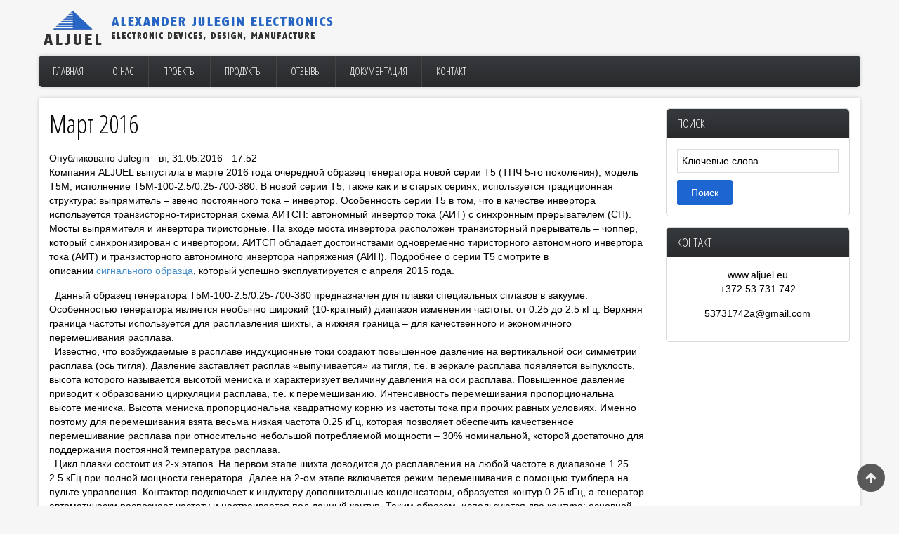

--- FILE ---
content_type: text/html; charset=UTF-8
request_url: http://aljuel.eu/ru/mart-2016
body_size: 7026
content:
<!DOCTYPE html>
<html lang="ru" dir="ltr" prefix="content: http://purl.org/rss/1.0/modules/content/  dc: http://purl.org/dc/terms/  foaf: http://xmlns.com/foaf/0.1/  og: http://ogp.me/ns#  rdfs: http://www.w3.org/2000/01/rdf-schema#  schema: http://schema.org/  sioc: http://rdfs.org/sioc/ns#  sioct: http://rdfs.org/sioc/types#  skos: http://www.w3.org/2004/02/skos/core#  xsd: http://www.w3.org/2001/XMLSchema# ">
  <head>
    <link href='https://fonts.googleapis.com/css?family=Open+Sans+Condensed:300,700&subset=cyrillic,latin' rel='stylesheet' type='text/css'>
    <meta charset="utf-8" />
<script>(function(i,s,o,g,r,a,m){i["GoogleAnalyticsObject"]=r;i[r]=i[r]||function(){(i[r].q=i[r].q||[]).push(arguments)},i[r].l=1*new Date();a=s.createElement(o),m=s.getElementsByTagName(o)[0];a.async=1;a.src=g;m.parentNode.insertBefore(a,m)})(window,document,"script","https://www.google-analytics.com/analytics.js","ga");ga("create", "UA-98356904-1", {"cookieDomain":"auto"});ga("set", "anonymizeIp", true);ga("send", "pageview");</script>
<meta name="Generator" content="Drupal 8 (https://www.drupal.org)" />
<meta name="MobileOptimized" content="width" />
<meta name="HandheldFriendly" content="true" />
<meta name="viewport" content="width=device-width, initial-scale=1.0" />
<link rel="shortcut icon" href="/themes/zircon/favicon.ico" type="image/vnd.microsoft.icon" />
<link rel="alternate" hreflang="ru" href="http://www.aljuel.eu/ru/mart-2016" />
<link rel="canonical" href="/ru/mart-2016" />
<link rel="shortlink" href="/ru/node/13" />
<link rel="revision" href="/ru/mart-2016" />

    <title>Март 2016 | Drupal</title>
    <link rel="stylesheet" href="/sites/default/files/css/css_2uB00wEhd3YQbNl1_pG358NS6Zf2MqaPHOFPBVATZfo.css?p4cier" media="all" />
<link rel="stylesheet" href="/sites/default/files/css/css_zztAq5V_o4SF9LhKF2Tn-eajohE4WA1bn7aBRQdlMLc.css?p4cier" media="all" />
<link rel="stylesheet" href="/sites/default/files/css/css_47DEQpj8HBSa-_TImW-5JCeuQeRkm5NMpJWZG3hSuFU.css?p4cier" media="print" />
<link rel="stylesheet" href="/sites/default/files/css/css_1DDH02OTmvkzDbx7h3XhdwZJvfcEND8MhPX1D8YfD5Y.css?p4cier" media="all" />

    
<!--[if lte IE 8]>
<script src="/sites/default/files/js/js_VtafjXmRvoUgAzqzYTA3Wrjkx9wcWhjP0G4ZnnqRamA.js"></script>
<![endif]-->

    <meta name="viewport" content="width=device-width, initial-scale=1.0, maximum-scale=1.0, user-scalable=no">
    <meta name="HandheldFriendly" content="true" />
    <meta name="apple-touch-fullscreen" content="YES" />
  </head>
  <body>
    <a href="#main-content" class="visually-hidden focusable">
      Перейти к основному содержанию
    </a>
    
    <div class="page">
<a name="Top" id="Top"></a>
<header id="header" class="header" role="header">
  <div class="container">
    
       <button type="button" class="navbar-toggle" data-toggle="collapse" data-target="#main-menu-inner">
      <span class="sr-only">Toggle navigation</span>
      <span class="icon-bar"></span>
      <span class="icon-bar"></span>
      <span class="icon-bar"></span>
    </button>

      <div class="region region-header">
    <div id="block-zircon-branding" class="block block-system block-system-branding-block">
  
    
        <a href="/ru" title="Главная" rel="home" class="site-logo">
      <img src="/sites/default/files/logo.png" alt="Главная" />
    </a>
      </div>

  </div>

    
  </div>
</header>

  
      <nav id="main-menu" class="navbar navbar-default" role="navigation">	
  		  <div class="collapse navbar-collapse" id="main-menu-inner">
          <div class="container">
              <div class="region region-main-menu">
    <nav role="navigation" aria-labelledby="block-zircon-main-menu-menu" id="block-zircon-main-menu" class="block block-menu navigation menu--main">
            
  <h2 class="visually-hidden" id="block-zircon-main-menu-menu">Main navigation</h2>
  

        
              <ul class="menu">
                    <li class="menu-item">
        <a href="/ru" data-drupal-link-system-path="&lt;front&gt;">Главная</a>
              </li>
                <li class="menu-item">
        <a href="/ru/about-us" data-drupal-link-system-path="node/6">О нас</a>
              </li>
                <li class="menu-item">
        <a href="/ru/projects" data-drupal-link-system-path="projects">Проекты</a>
              </li>
                <li class="menu-item">
        <a href="/ru/produkty" data-drupal-link-system-path="node/8">Продукты</a>
              </li>
                <li class="menu-item">
        <a href="/ru/otzyvy" data-drupal-link-system-path="node/9">Отзывы</a>
              </li>
                <li class="menu-item">
        <a href="/ru/dokumentacia" data-drupal-link-system-path="node/10">Документация</a>
              </li>
                <li class="menu-item">
        <a href="/ru/kontakt" data-drupal-link-system-path="node/12">Контакт</a>
              </li>
        </ul>
  


  </nav>

  </div>
						
          </div>
        </div>
    </nav>
  
  
  
  
      

  <section id="main" class="main" role="main">
    <a id="main-content"></a>
    <div class="container">
      <div class="row">
        
        		
        <div class="content col-lg-9 col-md-9 col-sm-12 col-xs-12">
          

          
                    

          

          
            <div class="region region-content">
    
<div id="block-zircon-page-title" class="block block-core block-page-title-block">
  
    
      
  <h1 class="page-title"><span property="schema:name" class="field field--name-title field--type-string field--label-hidden">Март 2016</span>
</h1>


  </div>
<div id="block-zircon-content" class="block block-system block-system-main-block">
  
    
      <article data-history-node-id="13" role="article" about="/ru/mart-2016" typeof="schema:Article">

  
      <span property="schema:name" content="Март 2016" class="rdf-meta hidden"></span>
  <span property="schema:interactionCount" content="UserComments:0" class="rdf-meta hidden"></span>


      <footer>
      
      <div>
                Опубликовано <span rel="schema:author" class="field field--name-uid field--type-entity-reference field--label-hidden"><span lang="" about="/ru/user/6" typeof="schema:Person" property="schema:name" datatype="">Julegin</span></span>
 - <span property="schema:dateCreated" content="2016-05-31T14:52:01+00:00" class="field field--name-created field--type-created field--label-hidden">вт, 31.05.2016 - 17:52</span>
          <span property="schema:dateCreated" content="2016-05-31T14:52:01+00:00" class="rdf-meta hidden"></span>

      </div>
    </footer>
  
  <div>
    
            <div property="schema:text" class="clearfix text-formatted field field--name-body field--type-text-with-summary field--label-hidden field__item"><p>Компания ALJUEL выпустила в марте 2016 года очередной образец генератора новой серии Т5 (ТПЧ 5-го поколения), модель Т5М, исполнение Т5М-100-2.5/0.25-700-380. В новой серии Т5, также как и в старых сериях, используется традиционная структура: выпрямитель – звено постоянного тока – инвертор. Особенность серии Т5 в том, что в качестве инвертора используется транзисторно-тиристорная схема АИТСП: автономный инвертор тока (АИТ) с синхронным прерывателем (СП). Мосты выпрямителя и инвертора тиристорные. На входе моста инвертора расположен транзисторный прерыватель – чоппер, который синхронизирован с инвертором. АИТСП обладает достоинствами одновременно тиристорного автономного инвертора тока (АИТ) и транзисторного автономного инвертора напряжения (АИН). Подробнее о серии Т5 смотрите в описании <a href="/ru/aprel-2015">сигнального образца</a>, который успешно эксплуатируется с апреля 2015 года.</p>

<p>  Данный образец генератора Т5М-100-2.5/0.25-700-380 предназначен для плавки специальных сплавов в вакууме. Особенностью генератора является необычно широкий (10-кратный) диапазон изменения частоты: от 0.25 до 2.5 кГц. Верхняя граница частоты используется для расплавления шихты, а нижняя граница – для качественного и экономичного перемешивания расплава.<br />
  Известно, что возбуждаемые в расплаве индукционные токи создают повышенное давление на вертикальной оси симметрии расплава (ось тигля). Давление заставляет расплав «выпучивается» из тигля, т.е. в зеркале расплава появляется выпуклость, высота которого называется высотой мениска и характеризует величину давления на оси расплава. Повышенное давление приводит к образованию циркуляции расплава, т.е. к перемешиванию. Интенсивность перемешивания пропорциональна высоте мениска. Высота мениска пропорциональна квадратному корню из частоты тока при прочих равных условиях. Именно поэтому для перемешивания взята весьма низкая частота 0.25 кГц, которая позволяет обеспечить качественное перемешивание расплава при относительно небольшой потребляемой мощности – 30% номинальной, которой достаточно для поддержания постоянной температура расплава.<br />
  Цикл плавки состоит из 2-х этапов. На первом этапе шихта доводится до расплавления на любой частоте в диапазоне 1.25…2.5 кГц при полной мощности генератора. Далее на 2-ом этапе включается режим перемешивания с помощью тумблера на пульте управления. Контактор подключает к индуктору дополнительные конденсаторы, образуется контур 0.25 кГц, а генератор автоматически распознает частоту и настраивается под данный контур. Таким образом, используются два контура: основной – для эффективного расплавления шихты, дополнительный – для экономичного и качественного перемешивания расплава.<br />
  Фотографии образца Т5М-100-2.5/0.25-700-380 приведены ниже, подробные технические данные смотрите в Стандартной Табличной Спецификации (<a href="/Archive6/T5M-100-2.5_0.25-700-380.pdf">СТС</a>). </p>

<p>  Приемочная комиссия Заказчика выполнила приемку изделия и сняла <a href="/Archive6/VakETO_Melt_circulation.mp4">видео</a>, где показано перемешивание расплава.</p>

<table border="1" cellpadding="1" cellspacing="1" style="width: 100%;">
	<tbody>
		<tr>
			<td>
			<figure role="group" class="caption caption-article embedded-entity">
<article><article class="media media-image view-mode-colorbox media--type- media--unpublished">
      
      <div class="field field--name-field-image field--type-image field--label-hidden field__items">
              <div class="field__item"><a class="colorbox" data-cbox-img-attrs="{&quot;alt&quot;:&quot;&quot;}" data-colorbox-gallery="gallery-field_image-PevOfxux058" href="https://aljuel.eu/sites/default/files/2017-03/1.jpg" title="1.jpg"><img class="image-style-large" height="480" src="/sites/default/files/styles/large/public/2017-03/1.jpg?itok=SmQ1OAC1" typeof="foaf:Image" width="423" />

</a>
</div>
          </div>
  
  </article>
</article>
<figcaption>Вид шкафа перед упаковкой</figcaption>
</figure>


			</td>
			<td>
			<figure role="group" class="caption caption-article embedded-entity">
<article><article class="media media-image view-mode-colorbox media--type- media--unpublished">
      
      <div class="field field--name-field-image field--type-image field--label-hidden field__items">
              <div class="field__item"><a class="colorbox" data-cbox-img-attrs="{&quot;alt&quot;:&quot;&quot;}" data-colorbox-gallery="gallery-field_image-PevOfxux058" href="https://aljuel.eu/sites/default/files/2017-03/2.jpg" title="2.jpg"><img class="image-style-large" height="360" src="/sites/default/files/styles/large/public/2017-03/2.jpg?itok=gJ6gOyFj" typeof="foaf:Image" width="480" />

</a>
</div>
          </div>
  
  </article>
</article>
<figcaption>Местный Пульт Управления (МПУ)</figcaption>
</figure>


			</td>
		</tr>
		<tr>
			<td>
			<figure role="group" class="caption caption-article embedded-entity">
<article><article class="media media-image view-mode-colorbox media--type- media--unpublished">
      
      <div class="field field--name-field-image field--type-image field--label-hidden field__items">
              <div class="field__item"><a class="colorbox" data-cbox-img-attrs="{&quot;alt&quot;:&quot;&quot;}" data-colorbox-gallery="gallery-field_image-PevOfxux058" href="https://aljuel.eu/sites/default/files/2017-03/3.jpg" title="3.jpg"><img class="image-style-large" height="270" src="/sites/default/files/styles/large/public/2017-03/3.jpg?itok=mDKl3mVD" typeof="foaf:Image" width="480" />

</a>
</div>
          </div>
  
  </article>
</article>
<figcaption>Выходные шины 1150А</figcaption>
</figure>


			</td>
			<td>
			<figure role="group" class="caption caption-article embedded-entity">
<article><article class="media media-image view-mode-colorbox media--type- media--unpublished">
      
      <div class="field field--name-field-image field--type-image field--label-hidden field__items">
              <div class="field__item"><a class="colorbox" data-cbox-img-attrs="{&quot;alt&quot;:&quot;&quot;}" data-colorbox-gallery="gallery-field_image-PevOfxux058" href="https://aljuel.eu/sites/default/files/2017-03/4.jpg" title="4.jpg"><img class="image-style-large" height="360" src="/sites/default/files/styles/large/public/2017-03/4.jpg?itok=gDQz3R7i" typeof="foaf:Image" width="480" />

</a>
</div>
          </div>
  
  </article>
</article>
<figcaption>Дверная табличка с параметрами</figcaption>
</figure>


			</td>
		</tr>
		<tr>
			<td>
			<figure role="group" class="caption caption-article embedded-entity">
<article><article class="media media-image view-mode-colorbox media--type- media--unpublished">
      
      <div class="field field--name-field-image field--type-image field--label-hidden field__items">
              <div class="field__item"><a class="colorbox" data-cbox-img-attrs="{&quot;alt&quot;:&quot;&quot;}" data-colorbox-gallery="gallery-field_image-PevOfxux058" href="https://aljuel.eu/sites/default/files/2017-03/5.jpg" title="5.jpg"><img class="image-style-large" height="480" src="/sites/default/files/styles/large/public/2017-03/5.jpg?itok=4wsF_PBK" typeof="foaf:Image" width="360" />

</a>
</div>
          </div>
  
  </article>
</article>
<figcaption>Контроллер установлен на внутреннюю сторону двери</figcaption>
</figure>


			</td>
			<td>
			<figure role="group" class="caption caption-article embedded-entity">
<article><article class="media media-image view-mode-colorbox media--type- media--unpublished">
      
      <div class="field field--name-field-image field--type-image field--label-hidden field__items">
              <div class="field__item"><a class="colorbox" data-cbox-img-attrs="{&quot;alt&quot;:&quot;&quot;}" data-colorbox-gallery="gallery-field_image-PevOfxux058" href="https://aljuel.eu/sites/default/files/2017-03/6.jpg" title="6.jpg"><img class="image-style-large" height="360" src="/sites/default/files/styles/large/public/2017-03/6.jpg?itok=MZ6LBxbV" typeof="foaf:Image" width="480" />

</a>
</div>
          </div>
  
  </article>
</article>
<figcaption>Вид внутри правого шкафа</figcaption>
</figure>


			</td>
		</tr>
		<tr>
			<td>
			<figure role="group" class="caption caption-article embedded-entity">
<article><article class="media media-image view-mode-colorbox media--type- media--unpublished">
      
      <div class="field field--name-field-image field--type-image field--label-hidden field__items">
              <div class="field__item"><a class="colorbox" data-cbox-img-attrs="{&quot;alt&quot;:&quot;&quot;}" data-colorbox-gallery="gallery-field_image-PevOfxux058" href="https://aljuel.eu/sites/default/files/2017-03/7.jpg" title="7.jpg"><img class="image-style-large" height="480" src="/sites/default/files/styles/large/public/2017-03/7.jpg?itok=uDndpAxn" typeof="foaf:Image" width="360" />

</a>
</div>
          </div>
  
  </article>
</article>
<figcaption>Блок компенсирующих конденсаторов для контура 2.5 кГц</figcaption>
</figure>


			</td>
			<td>
			<figure role="group" class="caption caption-article embedded-entity">
<article><article class="media media-image view-mode-colorbox media--type- media--unpublished">
      
      <div class="field field--name-field-image field--type-image field--label-hidden field__items">
              <div class="field__item"><a class="colorbox" data-cbox-img-attrs="{&quot;alt&quot;:&quot;&quot;}" data-colorbox-gallery="gallery-field_image-PevOfxux058" href="https://aljuel.eu/sites/default/files/2017-03/8.jpg" title="8.jpg"><img class="image-style-large" height="360" src="/sites/default/files/styles/large/public/2017-03/8.jpg?itok=7ErRZKlJ" typeof="foaf:Image" width="480" />

</a>
</div>
          </div>
  
  </article>
</article>
<figcaption>Вид на импульсные трансформаторы</figcaption>
</figure>


			</td>
		</tr>
		<tr>
			<td>
			<figure role="group" class="caption caption-article embedded-entity">
<article><article class="media media-image view-mode-colorbox media--type- media--unpublished">
      
      <div class="field field--name-field-image field--type-image field--label-hidden field__items">
              <div class="field__item"><a class="colorbox" data-cbox-img-attrs="{&quot;alt&quot;:&quot;&quot;}" data-colorbox-gallery="gallery-field_image-PevOfxux058" href="https://aljuel.eu/sites/default/files/2017-03/9.jpg" title="9.jpg"><img class="image-style-large" height="360" src="/sites/default/files/styles/large/public/2017-03/9.jpg?itok=iMyA1epN" typeof="foaf:Image" width="480" />

</a>
</div>
          </div>
  
  </article>
</article>
<figcaption>Слева дроссель (спереди) и трансформатор (сзади), справа водяной фильтр</figcaption>
</figure>


			</td>
			<td>
			<figure role="group" class="caption caption-article embedded-entity">
<article><article class="media media-image view-mode-colorbox media--type- media--unpublished">
      
      <div class="field field--name-field-image field--type-image field--label-hidden field__items">
              <div class="field__item"><a class="colorbox" data-cbox-img-attrs="{&quot;alt&quot;:&quot;&quot;}" data-colorbox-gallery="gallery-field_image-PevOfxux058" href="https://aljuel.eu/sites/default/files/2017-03/10.jpg" title="10.jpg"><img class="image-style-large" height="480" src="/sites/default/files/styles/large/public/2017-03/10.jpg?itok=5EtlWKVG" typeof="foaf:Image" width="360" />

</a>
</div>
          </div>
  
  </article>
</article>
<figcaption>Слева блок конденсаторов звена постоянного тока</figcaption>
</figure>


			</td>
		</tr>
	</tbody>
</table>

<p> </p>
</div>
      <section rel="schema:comment" class="field field--name-comment field--type-comment field--label-above comment-wrapper">
  
  

  
</section>

  </div>

</article>

  </div>

  </div>


          <!---->
        </div>

                  <aside class="sidebar-second sidebar col-lg-3 col-md-3 col-sm-12 col-xs-12" role="complementary">
              <div class="region region-sidebar-second">
    <div class="search-block-form block block-search container-inline" data-drupal-selector="search-block-form" id="block-zircon-search" role="search">
  
      <h2>Поиск</h2>
    
      <form action="/ru/search/node" method="get" id="search-block-form" accept-charset="UTF-8">
  <div class="js-form-item form-item js-form-type-search form-type-search js-form-item-keys form-item-keys form-no-label">
      <label for="edit-keys" class="visually-hidden">Поиск</label>
        <input title="Введите ключевые слова для поиска." data-drupal-selector="edit-keys" type="search" id="edit-keys" name="keys" value="" size="15" maxlength="128" class="form-search" />

        </div>
<div data-drupal-selector="edit-actions" class="form-actions js-form-wrapper form-wrapper" id="edit-actions"><input data-drupal-selector="edit-submit" type="submit" id="edit-submit" value="Поиск" class="button js-form-submit form-submit" />
</div>

</form>

  </div>
<div id="block-contact" class="block block-block-content block-block-contente4f34bea-d7f9-4971-a7b2-d10a49df551e">
  
      <h2>Контакт</h2>
    
      
            <div class="clearfix text-formatted field field--name-body field--type-text-with-summary field--label-hidden field__item"><p class="text-align-center">www.aljuel.eu<br />
+372 53 731 742</p>

<p class="text-align-center">53731742a@gmail.com</p>
</div>
      
  </div>

  </div>

          </aside>
              </div>
    </div>
  </section>

      
    
    <a href="#Top" class="btn-btt" title="Back to Top" style="display: block;"></a>          

      <footer id="footer" class="footer" role="contentinfo">
      <div class="container">
          <div class="region region-footer">
    <nav role="navigation" aria-labelledby="block-zircon-footer-menu" id="block-zircon-footer" class="block block-menu navigation menu--footer">
            
  <h2 class="visually-hidden" id="block-zircon-footer-menu">Footer menu</h2>
  

        
              <ul class="menu">
                    <li class="menu-item">
        <a href="/ru/contact" data-drupal-link-system-path="contact">Контакт</a>
              </li>
        </ul>
  


  </nav>

  </div>

      </div>
    </footer>
  
</div>

    
    <script type="application/json" data-drupal-selector="drupal-settings-json">{"path":{"baseUrl":"\/","scriptPath":null,"pathPrefix":"ru\/","currentPath":"node\/13","currentPathIsAdmin":false,"isFront":false,"currentLanguage":"ru"},"pluralDelimiter":"\u0003","ajaxPageState":{"libraries":"classy\/base,classy\/messages,colorbox\/colorbox,colorbox\/default,core\/html5shiv,core\/normalize,extlink\/drupal.extlink,filter\/caption,google_analytics\/google_analytics,system\/base,zircon\/global-styling","theme":"zircon","theme_token":null},"ajaxTrustedUrl":{"\/ru\/search\/node":true},"google_analytics":{"trackOutbound":true,"trackMailto":true,"trackDownload":true,"trackDownloadExtensions":"7z|aac|arc|arj|asf|asx|avi|bin|csv|doc(x|m)?|dot(x|m)?|exe|flv|gif|gz|gzip|hqx|jar|jpe?g|js|mp(2|3|4|e?g)|mov(ie)?|msi|msp|pdf|phps|png|ppt(x|m)?|pot(x|m)?|pps(x|m)?|ppam|sld(x|m)?|thmx|qtm?|ra(m|r)?|sea|sit|tar|tgz|torrent|txt|wav|wma|wmv|wpd|xls(x|m|b)?|xlt(x|m)|xlam|xml|z|zip","trackColorbox":true},"data":{"extlink":{"extTarget":true,"extClass":"ext","extLabel":"","extImgClass":false,"extSubdomains":false,"extExclude":"","extInclude":"(sites\/.)|(Archive\\d\/.)","extCssExclude":"","extCssExplicit":"","extAlert":false,"extAlertText":"","mailtoClass":"0","mailtoLabel":""}},"colorbox":{"opacity":"0.85","current":"{current} of {total}","previous":"\u00ab Prev","next":"Next \u00bb","close":"Close","maxWidth":"98%","maxHeight":"98%","fixed":true,"mobiledetect":true,"mobiledevicewidth":"480px"},"user":{"uid":0,"permissionsHash":"b7cb4df858c69f688b7d3e8ba3a7b83ae877002239be577ff61cdf67e47dbad6"}}</script>
<script src="/sites/default/files/js/js_FxoXqLKIEsHziR5OJUZ77qzt3ku0rPKW373pHgPqmHc.js"></script>

  </body>
</html>



--- FILE ---
content_type: text/plain
request_url: https://www.google-analytics.com/j/collect?v=1&_v=j102&aip=1&a=895309640&t=pageview&_s=1&dl=http%3A%2F%2Faljuel.eu%2Fru%2Fmart-2016&ul=en-us%40posix&dt=%D0%9C%D0%B0%D1%80%D1%82%202016%20%7C%20Drupal&sr=1280x720&vp=1280x720&_u=YEBAAEABAAAAACAAI~&jid=1567318269&gjid=1433363834&cid=160673761.1768962593&tid=UA-98356904-1&_gid=523319919.1768962593&_r=1&_slc=1&z=2133627403
body_size: -448
content:
2,cG-KMLT45LG9D